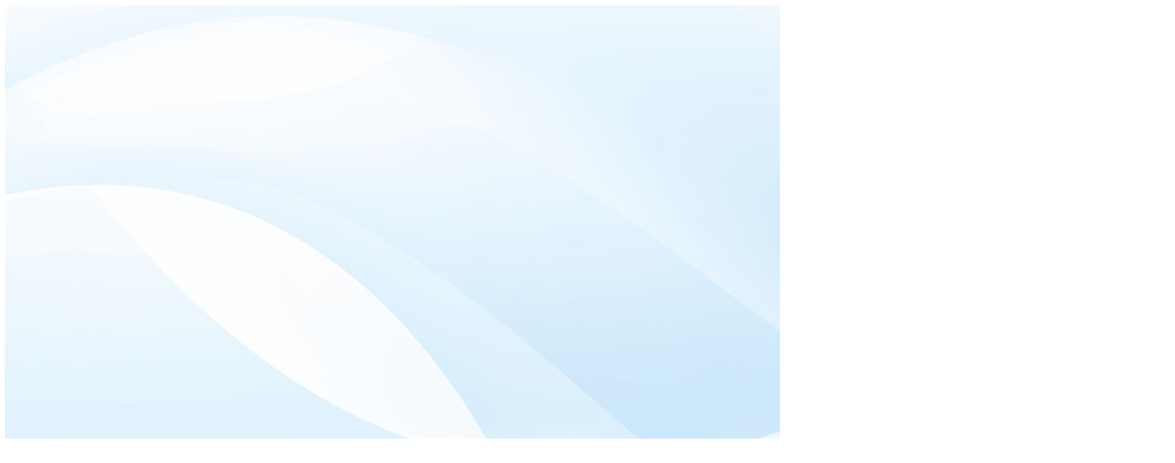

--- FILE ---
content_type: text/html; charset=UTF-8
request_url: https://delubas.nl/webshop/inkijkexemplaar?naam=samenleesboeken-m3-pakket-1-tutorlezen-van-wie-is-dat-ei&map=samenleesboeken
body_size: 2535
content:
<!DOCTYPE html>
<html lang="nl">
<head>
  <link rel="icon" href="/favicon.ico" type="image/ico">
  <meta charset="utf-8">
  <meta name="description" content="Uitgeverij Delubas ontwikkelt al 25 jaar motiverend en effectief lesmateriaal voor het basisonderwijs. Methodes, leesseries én aanvullend materiaal!">
  <meta name="viewport" content="width=device-width, user-scalable=1.0, initial-scale=1.0, maximum-scale=2, minimum-scale=1">
		<meta name="csrf-param" content="_csrf-frontend">
<meta name="csrf-token" content="oildcFA1Ofa1lrkJiDVCqZvN6mFdhmFWGm1pVU9ImY2bRAUYF2dQvNrTwT3eWB3EwbidOWXzBx12HVwkCgLT2Q==">
  <title>Samenleesboeken M3 pakket 1 tutorlezen - Van wie is dat ei?   </title>
	
		
	<link href="/wow_book/wow_book.css?v=1602477072" rel="stylesheet">
<link href="/css/aos.css?v=1645171663" rel="stylesheet">
<link href="/css/froala_style.min.css?v=1724328952" rel="stylesheet">
<link href="/css/frontend.css?v=15" rel="stylesheet"></head><body class="bg-zinc-100 overflow-x-hidden font-medium font-montSerrat md:text-xs lg:text-sm xl:text-base">

  <div class="w-screen h-screen relative">
		<img class="w-full h-full object-cover" src="/img/algemeen/inkijkexemplaar.jpg" alt="">    <div class="absolute left-0 top-0 right-0 bottom-0 overflow-hidden">
      <h1 class="h-16 text-2xl flex justify-center items-center"> Inkijkexemplaar </h1>
      <div class="w-[calc(100vw-4rem)] h-[calc(100vh-8rem)] mx-auto flex justify-center items-center book-size-container relative" >
<!--  id="book-container"-->
		<div class="" id="book">
		<div data-image="/img/product/inkijkexemplaar/samenleesboeken/samenleesboeken-m3-pakket-1-tutorlezen-van-wie-is-dat-ei/00.jpg"></div><div data-image="/img/product/inkijkexemplaar/samenleesboeken/samenleesboeken-m3-pakket-1-tutorlezen-van-wie-is-dat-ei/01.jpg"></div><div data-image="/img/product/inkijkexemplaar/samenleesboeken/samenleesboeken-m3-pakket-1-tutorlezen-van-wie-is-dat-ei/02.jpg"></div><div data-image="/img/product/inkijkexemplaar/samenleesboeken/samenleesboeken-m3-pakket-1-tutorlezen-van-wie-is-dat-ei/03.jpg"></div><div data-image="/img/product/inkijkexemplaar/samenleesboeken/samenleesboeken-m3-pakket-1-tutorlezen-van-wie-is-dat-ei/04.jpg"></div><div data-image="/img/product/inkijkexemplaar/samenleesboeken/samenleesboeken-m3-pakket-1-tutorlezen-van-wie-is-dat-ei/05.jpg"></div><div data-image="/img/product/inkijkexemplaar/samenleesboeken/samenleesboeken-m3-pakket-1-tutorlezen-van-wie-is-dat-ei/06.jpg"></div><div data-image="/img/product/inkijkexemplaar/samenleesboeken/samenleesboeken-m3-pakket-1-tutorlezen-van-wie-is-dat-ei/07.jpg"></div><div data-image="/img/product/inkijkexemplaar/samenleesboeken/samenleesboeken-m3-pakket-1-tutorlezen-van-wie-is-dat-ei/08.jpg"></div><div data-image="/img/product/inkijkexemplaar/samenleesboeken/samenleesboeken-m3-pakket-1-tutorlezen-van-wie-is-dat-ei/09.jpg"></div><div data-image="/img/product/inkijkexemplaar/samenleesboeken/samenleesboeken-m3-pakket-1-tutorlezen-van-wie-is-dat-ei/10.jpg"></div><div data-image="/img/product/inkijkexemplaar/samenleesboeken/samenleesboeken-m3-pakket-1-tutorlezen-van-wie-is-dat-ei/11.jpg"></div>	</div>
</div>
<div class="h-16 flex justify-center items-center book-btns-container">
	<div class="bg-darkblue rounded-lg drop-shadow-lg py-1 px-2 flex gap-2 relative">
    <div class="absolute top-0 -translate-x-full" style="left: -2rem"></div>
		<div class="cursor-pointer"
		     id="first"><svg class="h-5 w-5 fill-white" viewBox="0 0 20 20" fill="currentColor">
	<path fill-rule="evenodd" d="M15.707 15.707a1 1 0 01-1.414 0l-5-5a1 1 0 010-1.414l5-5a1 1 0 111.414 1.414L11.414 10l4.293 4.293a1 1 0 010 1.414zm-6 0a1 1 0 01-1.414 0l-5-5a1 1 0 010-1.414l5-5a1 1 0 011.414 1.414L5.414 10l4.293 4.293a1 1 0 010 1.414z" clip-rule="evenodd" />
</svg></div>
		<div class="cursor-pointer"
		     id="prev">
<svg class="h-5 w-5 text-white" style="padding-right: 2px" fill="none" viewBox="0 0 24 24" stroke-width="1.5" stroke="currentColor" >
  <path stroke-linecap="round" stroke-linejoin="round" d="M15.75 19.5 8.25 12l7.5-7.5" />
</svg>
</div>
		<div class="cursor-pointer" id="fullscreen">
			<svg class="h-5 w-5 stroke-white fullscreen-icon" fill="none" viewBox="0 0 24 24" stroke-width="1.5" stroke="currentColor">
  <path stroke-linecap="round" stroke-linejoin="round" d="M3.75 3.75v4.5m0-4.5h4.5m-4.5 0L9 9M3.75 20.25v-4.5m0 4.5h4.5m-4.5 0L9 15M20.25 3.75h-4.5m4.5 0v4.5m0-4.5L15 9m5.25 11.25h-4.5m4.5 0v-4.5m0 4.5L15 15" />
</svg>

<!--<svg class="--><!--" viewBox="0 0 15 15" fill="none">-->
<!--  <path fill-rule="evenodd" clip-rule="evenodd"-->
<!--        d="M2 2.5C2 2.22386 2.22386 2 2.5 2H5.5C5.77614 2 6 2.22386 6 2.5C6 2.77614 5.77614 3 5.5 3H3V5.5C3 5.77614 2.77614 6 2.5 6C2.22386 6 2 5.77614 2 5.5V2.5ZM9 2.5C9 2.22386 9.22386 2 9.5 2H12.5C12.7761 2 13 2.22386 13 2.5V5.5C13 5.77614 12.7761 6 12.5 6C12.2239 6 12 5.77614 12 5.5V3H9.5C9.22386 3 9 2.77614 9 2.5ZM2.5 9C2.77614 9 3 9.22386 3 9.5V12H5.5C5.77614 12 6 12.2239 6 12.5C6 12.7761 5.77614 13 5.5 13H2.5C2.22386 13 2 12.7761 2 12.5V9.5C2 9.22386 2.22386 9 2.5 9ZM12.5 9C12.7761 9 13 9.22386 13 9.5V12.5C13 12.7761 12.7761 13 12.5 13H9.5C9.22386 13 9 12.7761 9 12.5C9 12.2239 9.22386 12 9.5 12H12V9.5C12 9.22386 12.2239 9 12.5 9Z"-->
<!--        fill="currentColor"/>-->
<!--</svg>-->
			<svg class="h-5 w-5 stroke-white fullscreen-hide-icon hidden" fill="none" viewBox="0 0 24 24" stroke-width="1.5" stroke="currentColor" >
  <path stroke-linecap="round" stroke-linejoin="round" d="M9 9V4.5M9 9H4.5M9 9 3.75 3.75M9 15v4.5M9 15H4.5M9 15l-5.25 5.25M15 9h4.5M15 9V4.5M15 9l5.25-5.25M15 15h4.5M15 15v4.5m0-4.5 5.25 5.25" />
</svg>

<!--<svg class="--><!--" viewBox="0 0 15 15" fill="none">-->
<!--  <path fill-rule="evenodd" clip-rule="evenodd"-->
<!--        d="M5.5 2C5.77614 2 6 2.22386 6 2.5V5.5C6 5.77614 5.77614 6 5.5 6H2.5C2.22386 6 2 5.77614 2 5.5C2 5.22386 2.22386 5 2.5 5H5V2.5C5 2.22386 5.22386 2 5.5 2ZM9.5 2C9.77614 2 10 2.22386 10 2.5V5H12.5C12.7761 5 13 5.22386 13 5.5C13 5.77614 12.7761 6 12.5 6H9.5C9.22386 6 9 5.77614 9 5.5V2.5C9 2.22386 9.22386 2 9.5 2ZM2 9.5C2 9.22386 2.22386 9 2.5 9H5.5C5.77614 9 6 9.22386 6 9.5V12.5C6 12.7761 5.77614 13 5.5 13C5.22386 13 5 12.7761 5 12.5V10H2.5C2.22386 10 2 9.77614 2 9.5ZM9 9.5C9 9.22386 9.22386 9 9.5 9H12.5C12.7761 9 13 9.22386 13 9.5C13 9.77614 12.7761 10 12.5 10H10V12.5C10 12.7761 9.77614 13 9.5 13C9.22386 13 9 12.7761 9 12.5V9.5Z"-->
<!--        fill="currentColor"/>-->
<!--</svg>-->		</div>
		<div class="cursor-pointer"
		     id="next"><svg class="h-5 w-5 text-white" style="padding-left: 2px" fill="none" viewBox="0 0 24 24" stroke-width="1.5" stroke="currentColor" >
  <path stroke-linecap="round" stroke-linejoin="round" d="m8.25 4.5 7.5 7.5-7.5 7.5" />
</svg>
</div>
		<div class="cursor-pointer"
		     id="last"><svg class="h-5 w-5 fill-white" viewBox="0 0 20 20" fill="currentColor">
  <path fill-rule="evenodd"
        d="M10.293 15.707a1 1 0 010-1.414L14.586 10l-4.293-4.293a1 1 0 111.414-1.414l5 5a1 1 0 010 1.414l-5 5a1 1 0 01-1.414 0z"
        clip-rule="evenodd"/>
  <path fill-rule="evenodd"
        d="M4.293 15.707a1 1 0 010-1.414L8.586 10 4.293 5.707a1 1 0 011.414-1.414l5 5a1 1 0 010 1.414l-5 5a1 1 0 01-1.414 0z"
        clip-rule="evenodd"/>
</svg></div>
    <div class="absolute top-0 translate-x-full" style="right: -2rem"></div>
	</div>
</div>
<style>
    html.fullscreen .fullscreen-icon { display: none}
    html.fullscreen .fullscreen-hide-icon { display: block}
</style>    </div>
  </div>
<script src="/assets/b9cd4266/jquery.min.js?v=1678289540"></script>
<script src="/wow_book/wow_book.min.js?v=1602477087"></script>
<script src="/assets/e8679b01/yii.js?v=1755079939"></script>
<script src="/js/aos.min.js?v=1751979522"></script>
<script src="/js/general.js?v=6"></script>
<script src="/js/frontend.js?v=1751979522"></script>
<script>jQuery(function ($) {
$('#book').wowBook({
  width: 1362,
  height: 980,
  hardcovers : true,
  pageNumbers : false,
  flipSoundPath : "/wow_book/sound/",
  controls : {
    next      : '#next',
    back      : '#prev',
    first     : '#first',
    last      : '#last',
    fullscreen: '#fullscreen'
  },
  scaleToFit: ".book-size-container"
})
$('.wowbook').on('contextmenu', function(e) {
  e.preventDefault();
});
  (function(w,d,s,l,i){w[l]=w[l]||[];w[l].push({'gtm.start':
      new Date().getTime(),event:'gtm.js'});var f=d.getElementsByTagName(s)[0],
    j=d.createElement(s),dl=l!='dataLayer'?'&l='+l:'';j.async=true;j.src=
    'https://www.googletagmanager.com/gtm.js?id='+i+dl;f.parentNode.insertBefore(j,f);
  })(window,document,'script','dataLayer','GTM-KS5S44G');
});</script></body>
</html>


--- FILE ---
content_type: application/javascript
request_url: https://delubas.nl/js/frontend.js?v=1751979522
body_size: 317
content:
$(function() {
  AOS.init();
  window.addEventListener('load', function() {
    AOS.refresh();
  });

  $(".add-to-cart").on('click',function() {
    let object_id = $(this).data('objectId');
    let object = $('#'+object_id);
    let target = $("#cart");
    let display = object.css('display');
    object.show(); // temporarily show hidden image for correct location
    var from_x = object.offset().left;
    var from_y = object.offset().top;
    var to_x = target.offset().left;
    var to_y = target.offset().top;
    object.css('display', display); // Hide it again if applicable

    object
      .clone()
      .attr('id', object_id + '_flying')
      .prependTo('body')
      .css({
        'display' : 'block',
        'position' : 'absolute',
        'left' : from_x,
        'top' : from_y,
        opacity: 0.5,
        'z-index': 100
      })
      .animate({
        left: to_x,
        top: to_y,
        width: object.width()/4,
        height: object.height()/4
      }, 1200, function() {
        $('#' + object_id + '_flying').remove();
      });
  });
});

--- FILE ---
content_type: application/javascript
request_url: https://delubas.nl/js/general.js?v=6
body_size: 1368
content:
$(function() {
    $('.toggle').on('click',function() {
        if(!$(this).hasClass('toggle'))
          return; // Some other code has removed the toggle class, so don't do anything
        let target = getTarget(this);
        if(target.length === 0)
            target = $(this).closest('.modal');
        if($(this).data('state') === 'on')
            target.fadeIn();
        else if($(this).data('state') === 'off')
            target.fadeOut();
        else {
            target.fadeToggle();
            if(target.hasClass('flex') && target.hasClass('hidden'))
                target.css('display', 'flex'); // So Jquery doesn't mess up Flex display
        }
        if($(this).data('hideSiblings') === 1) {
            target.siblings().hide();
        }
    });
    $('.toggle-slide').on('click', function() {
        $(this).children('.arr-up').toggle();
        $(this).children('.arr-down').toggle();
        if($(this).data('target')){
            let target = getTarget(this);
            toggleSlide(target);
        } else {
            $(this).next().not('.toggle-slide').slideToggle();
        }
    });
    $('.hover-toggle').on('hover',function() {
        // .siblings('').hide();
        getTarget(this).fadeIn(25);
    }, function() {
        getTarget(this).hide();
    });
    $('.submit-form').on('click',function() {
        $(this).closest('form').submit();
    });
    $('.activatable').on('click',function() {
        $(this).addClass('active').siblings().removeClass('active');
    });
    $('.auto-submit').on('change', function() { // Immediately submit changed dropdowns with auto-submit class
        $(this).closest('form').trigger('submit');
    })
    // Make anchors scroll smoothly
    $(document).on('click', 'a[href^="#"]', function (event) {
        event.preventDefault();
        $('html, body').animate({
            scrollTop: $($.attr(this, 'href')).offset().top
        }, 500);
    });
    // Scroll back to top btn
    $(window).on('scroll',function(){
        var showAfter = 100;
        if ( $(this).scrollTop() > showAfter ) {
            $('#back-to-top').fadeIn();
        } else {
            $('#back-to-top').fadeOut();
        }
    });
    //Click event to scroll to top
    $('#back-to-top').on('click',function(){
        $('html, body').animate({scrollTop : 0},800);
        return false;
    });
    $.ajaxSetup({
        type: 'post',
        dataType: 'json',
        data: { '_csrf-frontend': yii.getCsrfToken()  }
    });
    //$('meta[name="csrf-token"]').attr("content")
    $('body').on('submit','form.ajax',function (e) {
        e.preventDefault();
        var data = $(this).serializeArray();
        var url = $(this).attr('action');
        ajaxForm(url, data);
    });
});
// Get target with data attr
function getTarget(el) { return $('#'+$(el).data('target'));}
function ajaxForm(url, data) {
    $.ajax({
        url: url,
        data: data
    })
    .done(function (response) {
        if(response !== undefined) {
            if (response.data.success === true) {
                if (response.data.redirect !== undefined) {
                    window.location.href = response.data.redirect;
                }
                $(response.data.selector).html(response.data.content);
            } else {
                console.log(response.data.message);
            }
        }
    })
    .fail(function (xhr, status, error) {
        console.log("INTERNAL SERVER ERROR");
        if(xhr.responseJSON !== undefined) {
            console.log(xhr.responseJSON.type);
            console.log(xhr.responseJSON.message);
        } else
            console.log(xhr);
    });
}
function toggleSlide(target) {
    let visible = target.css('display') !== 'none';
    target.find('input, select').prop('disabled', visible);
    target.find('input, select').prop('readonly', visible);
    target.slideToggle();
}
function getTimePassed() {
    let d = new Date();
    let cur_time = d.getTime();
    let diff = Math.round((cur_time - saved_time) / 1000);
    saved_time = cur_time;
    return diff;
}
let d = new Date();
var saved_time = d.getTime();

function getCookie(cname) {
  var name = cname + "=";
  var ca = document.cookie.split(';');

  for(var i=0; i<ca.length; i++) {
    var c = ca[i];
    while (c.charAt(0) === ' ') c = c.substring(1);
    if (c.indexOf(name) === 0) return c.substring(name.length,c.length);
  }
  return null;
}
function setCookie(cname, cvalue, exdays = 365) {
  var d = new Date();
  d.setTime(d.getTime() + (exdays*24*60*60*1000));
  var expires = "expires="+d.toUTCString();
  document.cookie = cname + "=" + cvalue + "; " + expires + "; path=/";
}